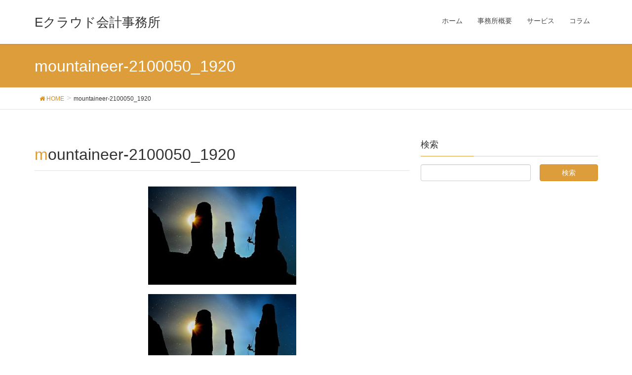

--- FILE ---
content_type: text/html; charset=UTF-8
request_url: https://ecloud.tokyo/mountaineer-2100050_1920/
body_size: 8344
content:
<!DOCTYPE html>
<html dir="ltr" lang="ja" prefix="og: https://ogp.me/ns#">
<head>
<meta charset="utf-8">
<meta http-equiv="X-UA-Compatible" content="IE=edge">
<meta name="viewport" content="width=device-width, initial-scale=1">
<title>mountaineer-2100050_1920 | Eクラウド会計事務所</title>

		<!-- All in One SEO 4.5.8 - aioseo.com -->
		<meta name="description" content="あああ" />
		<meta name="robots" content="max-image-preview:large" />
		<link rel="canonical" href="https://ecloud.tokyo/mountaineer-2100050_1920/" />
		<meta name="generator" content="All in One SEO (AIOSEO) 4.5.8" />
		<meta property="og:locale" content="ja_JP" />
		<meta property="og:site_name" content="Eクラウド会計事務所 | 東京のIPO、資金調達支援の会計事務所" />
		<meta property="og:type" content="article" />
		<meta property="og:title" content="mountaineer-2100050_1920 | Eクラウド会計事務所" />
		<meta property="og:description" content="あああ" />
		<meta property="og:url" content="https://ecloud.tokyo/mountaineer-2100050_1920/" />
		<meta property="article:published_time" content="2018-07-20T12:08:24+00:00" />
		<meta property="article:modified_time" content="2018-07-20T14:48:21+00:00" />
		<meta name="twitter:card" content="summary" />
		<meta name="twitter:title" content="mountaineer-2100050_1920 | Eクラウド会計事務所" />
		<meta name="twitter:description" content="あああ" />
		<script type="application/ld+json" class="aioseo-schema">
			{"@context":"https:\/\/schema.org","@graph":[{"@type":"BreadcrumbList","@id":"https:\/\/ecloud.tokyo\/mountaineer-2100050_1920\/#breadcrumblist","itemListElement":[{"@type":"ListItem","@id":"https:\/\/ecloud.tokyo\/#listItem","position":1,"name":"\u5bb6","item":"https:\/\/ecloud.tokyo\/","nextItem":"https:\/\/ecloud.tokyo\/mountaineer-2100050_1920\/#listItem"},{"@type":"ListItem","@id":"https:\/\/ecloud.tokyo\/mountaineer-2100050_1920\/#listItem","position":2,"name":"mountaineer-2100050_1920","previousItem":"https:\/\/ecloud.tokyo\/#listItem"}]},{"@type":"ItemPage","@id":"https:\/\/ecloud.tokyo\/mountaineer-2100050_1920\/#itempage","url":"https:\/\/ecloud.tokyo\/mountaineer-2100050_1920\/","name":"mountaineer-2100050_1920 | E\u30af\u30e9\u30a6\u30c9\u4f1a\u8a08\u4e8b\u52d9\u6240","description":"\u3042\u3042\u3042","inLanguage":"ja","isPartOf":{"@id":"https:\/\/ecloud.tokyo\/#website"},"breadcrumb":{"@id":"https:\/\/ecloud.tokyo\/mountaineer-2100050_1920\/#breadcrumblist"},"author":{"@id":"https:\/\/ecloud.tokyo\/author\/kmakita\/#author"},"creator":{"@id":"https:\/\/ecloud.tokyo\/author\/kmakita\/#author"},"datePublished":"2018-07-20T21:08:24+09:00","dateModified":"2018-07-20T23:48:21+09:00"},{"@type":"Organization","@id":"https:\/\/ecloud.tokyo\/#organization","name":"E\u30af\u30e9\u30a6\u30c9\u4f1a\u8a08\u4e8b\u52d9\u6240","url":"https:\/\/ecloud.tokyo\/","logo":{"@type":"ImageObject","url":"https:\/\/ecloud.tokyo\/wp-content\/uploads\/2018\/07\/mountaineer-2100050_1920.jpg","@id":"https:\/\/ecloud.tokyo\/mountaineer-2100050_1920\/#organizationLogo"},"image":{"@id":"https:\/\/ecloud.tokyo\/#organizationLogo"}},{"@type":"Person","@id":"https:\/\/ecloud.tokyo\/author\/kmakita\/#author","url":"https:\/\/ecloud.tokyo\/author\/kmakita\/","name":"kmakita","image":{"@type":"ImageObject","@id":"https:\/\/ecloud.tokyo\/mountaineer-2100050_1920\/#authorImage","url":"https:\/\/secure.gravatar.com\/avatar\/2b6c6ba51f2ddfa77d71e219ecd83bc0?s=96&d=mm&r=g","width":96,"height":96,"caption":"kmakita"}},{"@type":"WebSite","@id":"https:\/\/ecloud.tokyo\/#website","url":"https:\/\/ecloud.tokyo\/","name":"E\u30af\u30e9\u30a6\u30c9\u4f1a\u8a08\u4e8b\u52d9\u6240","description":"\u6771\u4eac\u306eIPO\u3001\u8cc7\u91d1\u8abf\u9054\u652f\u63f4\u306e\u4f1a\u8a08\u4e8b\u52d9\u6240","inLanguage":"ja","publisher":{"@id":"https:\/\/ecloud.tokyo\/#organization"}}]}
		</script>
		<!-- All in One SEO -->

<link rel='dns-prefetch' href='//oss.maxcdn.com' />
<link rel='dns-prefetch' href='//s.w.org' />
<link rel="alternate" type="application/rss+xml" title="Eクラウド会計事務所 &raquo; フィード" href="https://ecloud.tokyo/feed/" />
<link rel="alternate" type="application/rss+xml" title="Eクラウド会計事務所 &raquo; コメントフィード" href="https://ecloud.tokyo/comments/feed/" />
<meta name="description" content="あああ" /><style type="text/css">.color_key_bg,.color_key_bg_hover:hover{background-color: #dd9d3b;}.color_key_txt,.color_key_txt_hover:hover{color: #dd9d3b;}.color_key_border,.color_key_border_hover:hover{border-color: #dd9d3b;}.color_key_dark_bg,.color_key_dark_bg_hover:hover{background-color: #dd8d16;}.color_key_dark_txt,.color_key_dark_txt_hover:hover{color: #dd8d16;}.color_key_dark_border,.color_key_dark_border_hover:hover{border-color: #dd8d16;}</style>
<script type="text/javascript">
window._wpemojiSettings = {"baseUrl":"https:\/\/s.w.org\/images\/core\/emoji\/13.1.0\/72x72\/","ext":".png","svgUrl":"https:\/\/s.w.org\/images\/core\/emoji\/13.1.0\/svg\/","svgExt":".svg","source":{"concatemoji":"https:\/\/ecloud.tokyo\/wp-includes\/js\/wp-emoji-release.min.js?ver=5.9.12"}};
/*! This file is auto-generated */
!function(e,a,t){var n,r,o,i=a.createElement("canvas"),p=i.getContext&&i.getContext("2d");function s(e,t){var a=String.fromCharCode;p.clearRect(0,0,i.width,i.height),p.fillText(a.apply(this,e),0,0);e=i.toDataURL();return p.clearRect(0,0,i.width,i.height),p.fillText(a.apply(this,t),0,0),e===i.toDataURL()}function c(e){var t=a.createElement("script");t.src=e,t.defer=t.type="text/javascript",a.getElementsByTagName("head")[0].appendChild(t)}for(o=Array("flag","emoji"),t.supports={everything:!0,everythingExceptFlag:!0},r=0;r<o.length;r++)t.supports[o[r]]=function(e){if(!p||!p.fillText)return!1;switch(p.textBaseline="top",p.font="600 32px Arial",e){case"flag":return s([127987,65039,8205,9895,65039],[127987,65039,8203,9895,65039])?!1:!s([55356,56826,55356,56819],[55356,56826,8203,55356,56819])&&!s([55356,57332,56128,56423,56128,56418,56128,56421,56128,56430,56128,56423,56128,56447],[55356,57332,8203,56128,56423,8203,56128,56418,8203,56128,56421,8203,56128,56430,8203,56128,56423,8203,56128,56447]);case"emoji":return!s([10084,65039,8205,55357,56613],[10084,65039,8203,55357,56613])}return!1}(o[r]),t.supports.everything=t.supports.everything&&t.supports[o[r]],"flag"!==o[r]&&(t.supports.everythingExceptFlag=t.supports.everythingExceptFlag&&t.supports[o[r]]);t.supports.everythingExceptFlag=t.supports.everythingExceptFlag&&!t.supports.flag,t.DOMReady=!1,t.readyCallback=function(){t.DOMReady=!0},t.supports.everything||(n=function(){t.readyCallback()},a.addEventListener?(a.addEventListener("DOMContentLoaded",n,!1),e.addEventListener("load",n,!1)):(e.attachEvent("onload",n),a.attachEvent("onreadystatechange",function(){"complete"===a.readyState&&t.readyCallback()})),(n=t.source||{}).concatemoji?c(n.concatemoji):n.wpemoji&&n.twemoji&&(c(n.twemoji),c(n.wpemoji)))}(window,document,window._wpemojiSettings);
</script>
<style type="text/css">
img.wp-smiley,
img.emoji {
	display: inline !important;
	border: none !important;
	box-shadow: none !important;
	height: 1em !important;
	width: 1em !important;
	margin: 0 0.07em !important;
	vertical-align: -0.1em !important;
	background: none !important;
	padding: 0 !important;
}
</style>
	<link rel='stylesheet' id='vkExUnit_common_style-css'  href='https://ecloud.tokyo/wp-content/plugins/vk-all-in-one-expansion-unit/assets/css/vkExUnit_style.css?ver=9.96.0.1' type='text/css' media='all' />
<style id='vkExUnit_common_style-inline-css' type='text/css'>
.veu_promotion-alert__content--text { border: 1px solid rgba(0,0,0,0.125); padding: 0.5em 1em; border-radius: var(--vk-size-radius); margin-bottom: var(--vk-margin-block-bottom); font-size: 0.875rem; } /* Alert Content部分に段落タグを入れた場合に最後の段落の余白を0にする */ .veu_promotion-alert__content--text p:last-of-type{ margin-bottom:0; margin-top: 0; }
:root {--ver_page_top_button_url:url(https://ecloud.tokyo/wp-content/plugins/vk-all-in-one-expansion-unit/assets/images/to-top-btn-icon.svg);}@font-face {font-weight: normal;font-style: normal;font-family: "vk_sns";src: url("https://ecloud.tokyo/wp-content/plugins/vk-all-in-one-expansion-unit/inc/sns/icons/fonts/vk_sns.eot?-bq20cj");src: url("https://ecloud.tokyo/wp-content/plugins/vk-all-in-one-expansion-unit/inc/sns/icons/fonts/vk_sns.eot?#iefix-bq20cj") format("embedded-opentype"),url("https://ecloud.tokyo/wp-content/plugins/vk-all-in-one-expansion-unit/inc/sns/icons/fonts/vk_sns.woff?-bq20cj") format("woff"),url("https://ecloud.tokyo/wp-content/plugins/vk-all-in-one-expansion-unit/inc/sns/icons/fonts/vk_sns.ttf?-bq20cj") format("truetype"),url("https://ecloud.tokyo/wp-content/plugins/vk-all-in-one-expansion-unit/inc/sns/icons/fonts/vk_sns.svg?-bq20cj#vk_sns") format("svg");}
</style>
<link rel='stylesheet' id='wp-block-library-css'  href='https://ecloud.tokyo/wp-includes/css/dist/block-library/style.min.css?ver=5.9.12' type='text/css' media='all' />
<style id='global-styles-inline-css' type='text/css'>
body{--wp--preset--color--black: #000000;--wp--preset--color--cyan-bluish-gray: #abb8c3;--wp--preset--color--white: #ffffff;--wp--preset--color--pale-pink: #f78da7;--wp--preset--color--vivid-red: #cf2e2e;--wp--preset--color--luminous-vivid-orange: #ff6900;--wp--preset--color--luminous-vivid-amber: #fcb900;--wp--preset--color--light-green-cyan: #7bdcb5;--wp--preset--color--vivid-green-cyan: #00d084;--wp--preset--color--pale-cyan-blue: #8ed1fc;--wp--preset--color--vivid-cyan-blue: #0693e3;--wp--preset--color--vivid-purple: #9b51e0;--wp--preset--gradient--vivid-cyan-blue-to-vivid-purple: linear-gradient(135deg,rgba(6,147,227,1) 0%,rgb(155,81,224) 100%);--wp--preset--gradient--light-green-cyan-to-vivid-green-cyan: linear-gradient(135deg,rgb(122,220,180) 0%,rgb(0,208,130) 100%);--wp--preset--gradient--luminous-vivid-amber-to-luminous-vivid-orange: linear-gradient(135deg,rgba(252,185,0,1) 0%,rgba(255,105,0,1) 100%);--wp--preset--gradient--luminous-vivid-orange-to-vivid-red: linear-gradient(135deg,rgba(255,105,0,1) 0%,rgb(207,46,46) 100%);--wp--preset--gradient--very-light-gray-to-cyan-bluish-gray: linear-gradient(135deg,rgb(238,238,238) 0%,rgb(169,184,195) 100%);--wp--preset--gradient--cool-to-warm-spectrum: linear-gradient(135deg,rgb(74,234,220) 0%,rgb(151,120,209) 20%,rgb(207,42,186) 40%,rgb(238,44,130) 60%,rgb(251,105,98) 80%,rgb(254,248,76) 100%);--wp--preset--gradient--blush-light-purple: linear-gradient(135deg,rgb(255,206,236) 0%,rgb(152,150,240) 100%);--wp--preset--gradient--blush-bordeaux: linear-gradient(135deg,rgb(254,205,165) 0%,rgb(254,45,45) 50%,rgb(107,0,62) 100%);--wp--preset--gradient--luminous-dusk: linear-gradient(135deg,rgb(255,203,112) 0%,rgb(199,81,192) 50%,rgb(65,88,208) 100%);--wp--preset--gradient--pale-ocean: linear-gradient(135deg,rgb(255,245,203) 0%,rgb(182,227,212) 50%,rgb(51,167,181) 100%);--wp--preset--gradient--electric-grass: linear-gradient(135deg,rgb(202,248,128) 0%,rgb(113,206,126) 100%);--wp--preset--gradient--midnight: linear-gradient(135deg,rgb(2,3,129) 0%,rgb(40,116,252) 100%);--wp--preset--duotone--dark-grayscale: url('#wp-duotone-dark-grayscale');--wp--preset--duotone--grayscale: url('#wp-duotone-grayscale');--wp--preset--duotone--purple-yellow: url('#wp-duotone-purple-yellow');--wp--preset--duotone--blue-red: url('#wp-duotone-blue-red');--wp--preset--duotone--midnight: url('#wp-duotone-midnight');--wp--preset--duotone--magenta-yellow: url('#wp-duotone-magenta-yellow');--wp--preset--duotone--purple-green: url('#wp-duotone-purple-green');--wp--preset--duotone--blue-orange: url('#wp-duotone-blue-orange');--wp--preset--font-size--small: 13px;--wp--preset--font-size--medium: 20px;--wp--preset--font-size--large: 36px;--wp--preset--font-size--x-large: 42px;}.has-black-color{color: var(--wp--preset--color--black) !important;}.has-cyan-bluish-gray-color{color: var(--wp--preset--color--cyan-bluish-gray) !important;}.has-white-color{color: var(--wp--preset--color--white) !important;}.has-pale-pink-color{color: var(--wp--preset--color--pale-pink) !important;}.has-vivid-red-color{color: var(--wp--preset--color--vivid-red) !important;}.has-luminous-vivid-orange-color{color: var(--wp--preset--color--luminous-vivid-orange) !important;}.has-luminous-vivid-amber-color{color: var(--wp--preset--color--luminous-vivid-amber) !important;}.has-light-green-cyan-color{color: var(--wp--preset--color--light-green-cyan) !important;}.has-vivid-green-cyan-color{color: var(--wp--preset--color--vivid-green-cyan) !important;}.has-pale-cyan-blue-color{color: var(--wp--preset--color--pale-cyan-blue) !important;}.has-vivid-cyan-blue-color{color: var(--wp--preset--color--vivid-cyan-blue) !important;}.has-vivid-purple-color{color: var(--wp--preset--color--vivid-purple) !important;}.has-black-background-color{background-color: var(--wp--preset--color--black) !important;}.has-cyan-bluish-gray-background-color{background-color: var(--wp--preset--color--cyan-bluish-gray) !important;}.has-white-background-color{background-color: var(--wp--preset--color--white) !important;}.has-pale-pink-background-color{background-color: var(--wp--preset--color--pale-pink) !important;}.has-vivid-red-background-color{background-color: var(--wp--preset--color--vivid-red) !important;}.has-luminous-vivid-orange-background-color{background-color: var(--wp--preset--color--luminous-vivid-orange) !important;}.has-luminous-vivid-amber-background-color{background-color: var(--wp--preset--color--luminous-vivid-amber) !important;}.has-light-green-cyan-background-color{background-color: var(--wp--preset--color--light-green-cyan) !important;}.has-vivid-green-cyan-background-color{background-color: var(--wp--preset--color--vivid-green-cyan) !important;}.has-pale-cyan-blue-background-color{background-color: var(--wp--preset--color--pale-cyan-blue) !important;}.has-vivid-cyan-blue-background-color{background-color: var(--wp--preset--color--vivid-cyan-blue) !important;}.has-vivid-purple-background-color{background-color: var(--wp--preset--color--vivid-purple) !important;}.has-black-border-color{border-color: var(--wp--preset--color--black) !important;}.has-cyan-bluish-gray-border-color{border-color: var(--wp--preset--color--cyan-bluish-gray) !important;}.has-white-border-color{border-color: var(--wp--preset--color--white) !important;}.has-pale-pink-border-color{border-color: var(--wp--preset--color--pale-pink) !important;}.has-vivid-red-border-color{border-color: var(--wp--preset--color--vivid-red) !important;}.has-luminous-vivid-orange-border-color{border-color: var(--wp--preset--color--luminous-vivid-orange) !important;}.has-luminous-vivid-amber-border-color{border-color: var(--wp--preset--color--luminous-vivid-amber) !important;}.has-light-green-cyan-border-color{border-color: var(--wp--preset--color--light-green-cyan) !important;}.has-vivid-green-cyan-border-color{border-color: var(--wp--preset--color--vivid-green-cyan) !important;}.has-pale-cyan-blue-border-color{border-color: var(--wp--preset--color--pale-cyan-blue) !important;}.has-vivid-cyan-blue-border-color{border-color: var(--wp--preset--color--vivid-cyan-blue) !important;}.has-vivid-purple-border-color{border-color: var(--wp--preset--color--vivid-purple) !important;}.has-vivid-cyan-blue-to-vivid-purple-gradient-background{background: var(--wp--preset--gradient--vivid-cyan-blue-to-vivid-purple) !important;}.has-light-green-cyan-to-vivid-green-cyan-gradient-background{background: var(--wp--preset--gradient--light-green-cyan-to-vivid-green-cyan) !important;}.has-luminous-vivid-amber-to-luminous-vivid-orange-gradient-background{background: var(--wp--preset--gradient--luminous-vivid-amber-to-luminous-vivid-orange) !important;}.has-luminous-vivid-orange-to-vivid-red-gradient-background{background: var(--wp--preset--gradient--luminous-vivid-orange-to-vivid-red) !important;}.has-very-light-gray-to-cyan-bluish-gray-gradient-background{background: var(--wp--preset--gradient--very-light-gray-to-cyan-bluish-gray) !important;}.has-cool-to-warm-spectrum-gradient-background{background: var(--wp--preset--gradient--cool-to-warm-spectrum) !important;}.has-blush-light-purple-gradient-background{background: var(--wp--preset--gradient--blush-light-purple) !important;}.has-blush-bordeaux-gradient-background{background: var(--wp--preset--gradient--blush-bordeaux) !important;}.has-luminous-dusk-gradient-background{background: var(--wp--preset--gradient--luminous-dusk) !important;}.has-pale-ocean-gradient-background{background: var(--wp--preset--gradient--pale-ocean) !important;}.has-electric-grass-gradient-background{background: var(--wp--preset--gradient--electric-grass) !important;}.has-midnight-gradient-background{background: var(--wp--preset--gradient--midnight) !important;}.has-small-font-size{font-size: var(--wp--preset--font-size--small) !important;}.has-medium-font-size{font-size: var(--wp--preset--font-size--medium) !important;}.has-large-font-size{font-size: var(--wp--preset--font-size--large) !important;}.has-x-large-font-size{font-size: var(--wp--preset--font-size--x-large) !important;}
</style>
<link rel='stylesheet' id='contact-form-7-css'  href='https://ecloud.tokyo/wp-content/plugins/contact-form-7/includes/css/styles.css?ver=5.6.4' type='text/css' media='all' />
<link rel='stylesheet' id='font-awesome-css'  href='https://ecloud.tokyo/wp-content/themes/lightning-customized/library/font-awesome/4.7.0/css/font-awesome.min.css?ver=4.7.0' type='text/css' media='all' />
<link rel='stylesheet' id='lightning-design-style-css'  href='https://ecloud.tokyo/wp-content/themes/lightning-customized/design_skin/origin/css/style.css?ver=1.0.0' type='text/css' media='all' />
<style id='lightning-design-style-inline-css' type='text/css'>
.veu_color_txt_key { color:#dd8d16 ; }.veu_color_bg_key { background-color:#dd8d16 ; }.veu_color_border_key { border-color:#dd8d16 ; }a { color:#dd8d16 ; }a:hover { color:#dd9d3b ; }.btn-default { border-color:#dd9d3b;color:#dd9d3b;}.btn-default:focus,.btn-default:hover { border-color:#dd9d3b;background-color: #dd9d3b; }.btn-primary { background-color:#dd9d3b;border-color:#dd8d16; }.btn-primary:focus,.btn-primary:hover { background-color:#dd8d16;border-color:#dd9d3b; }
</style>
<link rel='stylesheet' id='lightning-theme-style-css'  href='https://ecloud.tokyo/wp-content/themes/lightning-customized/style.css?ver=1.0.0' type='text/css' media='all' />
<!--[if lt IE 9]>
<script type='text/javascript' src='//oss.maxcdn.com/html5shiv/3.7.2/html5shiv.min.js?ver=5.9.12' id='html5shiv-js'></script>
<![endif]-->
<!--[if lt IE 9]>
<script type='text/javascript' src='//oss.maxcdn.com/respond/1.4.2/respond.min.js?ver=5.9.12' id='respond-js'></script>
<![endif]-->
<script type='text/javascript' src='https://ecloud.tokyo/wp-includes/js/jquery/jquery.min.js?ver=3.6.0' id='jquery-core-js'></script>
<script type='text/javascript' src='https://ecloud.tokyo/wp-includes/js/jquery/jquery-migrate.min.js?ver=3.3.2' id='jquery-migrate-js'></script>
<script type='text/javascript' src='https://ecloud.tokyo/wp-content/themes/lightning-customized/js/lightning.min.js?ver=1.0.0' id='lightning-js-js'></script>
<link rel="https://api.w.org/" href="https://ecloud.tokyo/wp-json/" /><link rel="alternate" type="application/json" href="https://ecloud.tokyo/wp-json/wp/v2/media/590" /><link rel="EditURI" type="application/rsd+xml" title="RSD" href="https://ecloud.tokyo/xmlrpc.php?rsd" />
<link rel="wlwmanifest" type="application/wlwmanifest+xml" href="https://ecloud.tokyo/wp-includes/wlwmanifest.xml" /> 
<meta name="generator" content="WordPress 5.9.12" />
<link rel='shortlink' href='https://ecloud.tokyo/?p=590' />
<link rel="alternate" type="application/json+oembed" href="https://ecloud.tokyo/wp-json/oembed/1.0/embed?url=https%3A%2F%2Fecloud.tokyo%2Fmountaineer-2100050_1920%2F" />
<link rel="alternate" type="text/xml+oembed" href="https://ecloud.tokyo/wp-json/oembed/1.0/embed?url=https%3A%2F%2Fecloud.tokyo%2Fmountaineer-2100050_1920%2F&#038;format=xml" />
<link rel="icon" href="https://ecloud.tokyo/wp-content/uploads/2024/08/cropped-サイトアイコン-32x32.jpg" sizes="32x32" />
<link rel="icon" href="https://ecloud.tokyo/wp-content/uploads/2024/08/cropped-サイトアイコン-192x192.jpg" sizes="192x192" />
<link rel="apple-touch-icon" href="https://ecloud.tokyo/wp-content/uploads/2024/08/cropped-サイトアイコン-180x180.jpg" />
<meta name="msapplication-TileImage" content="https://ecloud.tokyo/wp-content/uploads/2024/08/cropped-サイトアイコン-270x270.jpg" />
		<style type="text/css" id="wp-custom-css">
			.marker-yellow {
background: linear-gradient(transparent 40%, #FFFF00 40%);
}
.marker-pink {
background: linear-gradient(transparent 60%, #ffd3e9 50%);
}
.marker-blue {
background: linear-gradient(transparent 60%, #87cefa 50%);
}
		</style>
		<!-- [ Ligthning Origin ] -->
<style type="text/css">
ul.gMenu a:hover { color:#dd9d3b; }
.page-header { background-color:#dd9d3b; }
h1.entry-title:first-letter,
.single h1.entry-title:first-letter { color:#dd9d3b; }
h2,
.mainSection-title { border-top-color:#dd9d3b }
h3:after,
.subSection-title:after { border-bottom-color:#dd9d3b; }
.media .media-body .media-heading a:hover { color:#dd9d3b; }
ul.page-numbers li span.page-numbers.current { background-color:#dd9d3b; }
.pager li > a { border-color:#dd9d3b;color:#dd9d3b;}
.pager li > a:hover { background-color:#dd9d3b;color:#fff;}
footer { border-top-color:#dd9d3b }
dt { border-left-color:#dd9d3b; }
@media (min-width: 768px){
  ul.gMenu > li > a:hover:after,
  ul.gMenu > li.current-post-ancestor > a:after,
  ul.gMenu > li.current-menu-item > a:after,
  ul.gMenu > li.current-menu-parent > a:after,
  ul.gMenu > li.current-menu-ancestor > a:after,
  ul.gMenu > li.current_page_parent > a:after,
  ul.gMenu > li.current_page_ancestor > a:after { border-bottom-color: #dd9d3b }
  ul.gMenu > li > a:hover .gMenu_description { color: #dd9d3b; }
} /* @media (min-width: 768px) */
</style>
<!-- [ / Ligthning Origin ] -->
<!-- [ VK All in One Expansion Unit Article Structure Data ] --><script type="application/ld+json">{"@context":"https://schema.org/","@type":"Article","headline":"mountaineer-2100050_1920","image":"","datePublished":"2018-07-20T21:08:24+09:00","dateModified":"2018-07-20T23:48:21+09:00","author":{"@type":"organization","name":"kmakita","url":"https://ecloud.tokyo/","sameAs":""}}</script><!-- [ / VK All in One Expansion Unit Article Structure Data ] -->

<script>
//スムーズスクロール
jQuery(function(){
   // #で始まるアンカーをクリックした場合に処理
   jQuery('a[href^=#]').click(function() {
	  // スクロールの速度
	  var speed = 1000; // ミリ秒
	  // アンカーの値取得
	  var href= jQuery(this).attr("href");
	  // 移動先を取得
	  var target = jQuery(href == "#" || href == "" ? 'html' : href);
	  // 移動先を数値で取得
	  var position = target.offset().top;
	  // スムーススクロール
	  jQuery('body,html').animate({scrollTop:position}, speed, 'swing');
	  return false;
   });
});
</script>


<!-- Global Site Tag (gtag.js) - Google Analytics -->
<script async src="https://www.googletagmanager.com/gtag/js?id=UA-111393918-1"></script>
<script>
  window.dataLayer = window.dataLayer || [];
  function gtag(){dataLayer.push(arguments);}
  gtag('js', new Date());

  gtag('config', 'UA-111393918-1');
</script>

	
	
	
</head>
<body class="attachment attachment-template-default single single-attachment postid-590 attachmentid-590 attachment-jpeg post-name-mountaineer-2100050_1920 post-type-attachment headfix header_height_changer">
<header class="navbar siteHeader">
        <div class="container siteHeadContainer">
        <div class="navbar-header">
            <h1 class="navbar-brand siteHeader_logo">
            <a href="https://ecloud.tokyo/"><span>
            Eクラウド会計事務所            </span></a>
            </h1>
                                      <a href="#" class="btn btn-default menuBtn menuClose menuBtn_left" id="menuBtn"><i class="fa fa-bars" aria-hidden="true"></i></a>
                    </div>

        <div id="gMenu_outer" class="gMenu_outer"><nav class="menu-%e3%83%88%e3%83%83%e3%83%97%e3%83%a1%e3%83%8b%e3%83%a5%e3%83%bc-container"><ul id="menu-%e3%83%88%e3%83%83%e3%83%97%e3%83%a1%e3%83%8b%e3%83%a5%e3%83%bc" class="menu nav gMenu"><li id="menu-item-65" class="menu-item menu-item-type-custom menu-item-object-custom menu-item-home"><a href="https://ecloud.tokyo/"><strong class="gMenu_name">ホーム</strong></a></li>
<li id="menu-item-187" class="menu-item menu-item-type-post_type menu-item-object-page"><a href="https://ecloud.tokyo/office/"><strong class="gMenu_name">事務所概要</strong></a></li>
<li id="menu-item-705" class="menu-item menu-item-type-post_type menu-item-object-page"><a href="https://ecloud.tokyo/service/"><strong class="gMenu_name">サービス</strong></a></li>
<li id="menu-item-596" class="menu-item menu-item-type-post_type menu-item-object-page"><a href="https://ecloud.tokyo/%e3%82%b3%e3%83%a9%e3%83%a0/"><strong class="gMenu_name">コラム</strong></a></li>
</ul></nav></div>    </div>
    </header>

<div class="section page-header"><div class="container"><div class="row"><div class="col-md-12">
<div class="page-header_pageTitle">
mountaineer-2100050_1920</div>
</div></div></div></div><!-- [ /.page-header ] -->
<!-- [ .breadSection ] -->
<div class="section breadSection">
<div class="container">
<div class="row">
<ol class="breadcrumb" itemtype="http://schema.org/BreadcrumbList"><li id="panHome" itemprop="itemListElement" itemscope itemtype="http://schema.org/ListItem"><a itemprop="item" href="https://ecloud.tokyo/"><span itemprop="name"><i class="fa fa-home"></i> HOME</span></a></li><li><span>mountaineer-2100050_1920</span></li></ol>
</div>
</div>
</div>
<!-- [ /.breadSection ] -->
<div class="section siteContent">
<div class="container">
<div class="row">

<div class="col-md-8 mainSection" id="main" role="main">

<article id="post-590" class="post-590 attachment type-attachment status-inherit hentry">
	<header>
	
<div class="entry-meta">
<span class="published entry-meta_items entry-meta_hidden">2018-07-20</span>



<span class="entry-meta_items entry-meta_updated entry-meta_hidden">/ 最終更新日時 : <span class="updated">2018-07-20</span></span>


<span class="vcard author entry-meta_items entry-meta_items_author entry-meta_hidden"><span class="fn">kmakita</span></span>


</div>
	<h1 class="entry-title">mountaineer-2100050_1920</h1>
	</header>
	<div class="entry-body">
	<p class="attachment"><a href='https://ecloud.tokyo/wp-content/uploads/2018/07/mountaineer-2100050_1920.jpg'><img width="300" height="199" src="https://ecloud.tokyo/wp-content/uploads/2018/07/mountaineer-2100050_1920-300x199.jpg" class="attachment-medium size-medium" alt="" loading="lazy" srcset="https://ecloud.tokyo/wp-content/uploads/2018/07/mountaineer-2100050_1920-300x199.jpg 300w, https://ecloud.tokyo/wp-content/uploads/2018/07/mountaineer-2100050_1920-768x508.jpg 768w, https://ecloud.tokyo/wp-content/uploads/2018/07/mountaineer-2100050_1920-1024x678.jpg 1024w, https://ecloud.tokyo/wp-content/uploads/2018/07/mountaineer-2100050_1920.jpg 1920w" sizes="(max-width: 300px) 100vw, 300px" /></a></p>
<p class="attachment"><a href='https://ecloud.tokyo/wp-content/uploads/2018/07/mountaineer-2100050_1920.jpg'><img width="300" height="199" src="https://ecloud.tokyo/wp-content/uploads/2018/07/mountaineer-2100050_1920-300x199.jpg" class="attachment-medium size-medium" alt="" loading="lazy" srcset="https://ecloud.tokyo/wp-content/uploads/2018/07/mountaineer-2100050_1920-300x199.jpg 300w, https://ecloud.tokyo/wp-content/uploads/2018/07/mountaineer-2100050_1920-768x508.jpg 768w, https://ecloud.tokyo/wp-content/uploads/2018/07/mountaineer-2100050_1920-1024x678.jpg 1024w, https://ecloud.tokyo/wp-content/uploads/2018/07/mountaineer-2100050_1920.jpg 1920w" sizes="(max-width: 300px) 100vw, 300px" /></a></p>
	</div><!-- [ /.entry-body ] -->

	<div class="entry-footer">
	
	
	
<!-- date -->
  <div class="entry-meta">
  <span class="published entry-meta_items">2018-07-20</span>
  </div>


	</div><!-- [ /.entry-footer ] -->

	
<div id="comments" class="comments-area">

	
	
	
	
</div><!-- #comments -->
</article>

<nav>
  <ul class="pager">
    <li class="previous"><a href="https://ecloud.tokyo/mountaineer-2100050_1920/" rel="prev">mountaineer-2100050_1920</a></li>
    <li class="next"></li>
  </ul>
</nav>

</div><!-- [ /.mainSection ] -->

<div class="col-md-3 col-md-offset-1 subSection sideSection">
<aside class="widget widget_search" id="search-3"><h1 class="widget-title subSection-title">検索</h1><form role="search" method="get" id="searchform" class="searchform" action="https://ecloud.tokyo/">
				<div>
					<label class="screen-reader-text" for="s">検索:</label>
					<input type="text" value="" name="s" id="s" />
					<input type="submit" id="searchsubmit" value="検索" />
				</div>
			</form></aside></div><!-- [ /.subSection ] -->

</div><!-- [ /.row ] -->
</div><!-- [ /.container ] -->
</div><!-- [ /.siteContent ] -->


<footer class="section siteFooter">
    <div class="footerMenu">
       <div class="container">
                    </div>
    </div>
    <div class="container sectionBox">
        <div class="row ">
            <div class="col-md-4"><aside class="widget widget_nav_menu" id="nav_menu-7"><div class="menu-%e3%83%98%e3%83%83%e3%83%80%e3%83%bc%e3%83%a1%e3%83%8b%e3%83%a5%e3%83%bc-container"><ul id="menu-%e3%83%98%e3%83%83%e3%83%80%e3%83%bc%e3%83%a1%e3%83%8b%e3%83%a5%e3%83%bc" class="menu"><li id="menu-item-626" class="menu-item menu-item-type-custom menu-item-object-custom menu-item-home menu-item-626"><a href="https://ecloud.tokyo">ホーム</a></li>
<li id="menu-item-627" class="menu-item menu-item-type-post_type menu-item-object-page menu-item-627"><a href="https://ecloud.tokyo/office/">事務所概要</a></li>
<li id="menu-item-706" class="menu-item menu-item-type-post_type menu-item-object-page menu-item-706"><a href="https://ecloud.tokyo/service/">サービス</a></li>
<li id="menu-item-628" class="menu-item menu-item-type-post_type menu-item-object-page menu-item-628"><a href="https://ecloud.tokyo/%e3%82%b3%e3%83%a9%e3%83%a0/">コラム</a></li>
<li id="menu-item-625" class="menu-item menu-item-type-post_type menu-item-object-page menu-item-625"><a href="https://ecloud.tokyo/privacy-policy/">プライバシーポリシー</a></li>
</ul></div></aside></div><div class="col-md-4"></div><div class="col-md-4"></div>        </div>
    </div>
    <div class="container sectionBox copySection text-center">
          <p>Copyright &copy; Eクラウド会計事務所 All Rights Reserved.</p>    </div>
</footer>
<a href="#top" id="page_top" class="page_top_btn">PAGE TOP</a><script type='text/javascript' src='https://ecloud.tokyo/wp-content/plugins/contact-form-7/includes/swv/js/index.js?ver=5.6.4' id='swv-js'></script>
<script type='text/javascript' id='contact-form-7-js-extra'>
/* <![CDATA[ */
var wpcf7 = {"api":{"root":"https:\/\/ecloud.tokyo\/wp-json\/","namespace":"contact-form-7\/v1"}};
/* ]]> */
</script>
<script type='text/javascript' src='https://ecloud.tokyo/wp-content/plugins/contact-form-7/includes/js/index.js?ver=5.6.4' id='contact-form-7-js'></script>
<script type='text/javascript' src='https://ecloud.tokyo/wp-content/plugins/vk-all-in-one-expansion-unit/inc/smooth-scroll/js/smooth-scroll.min.js?ver=9.96.0.1' id='smooth-scroll-js-js'></script>
<script type='text/javascript' id='vkExUnit_master-js-js-extra'>
/* <![CDATA[ */
var vkExOpt = {"ajax_url":"https:\/\/ecloud.tokyo\/wp-admin\/admin-ajax.php"};
/* ]]> */
</script>
<script type='text/javascript' src='https://ecloud.tokyo/wp-content/plugins/vk-all-in-one-expansion-unit/assets/js/all.min.js?ver=9.96.0.1' id='vkExUnit_master-js-js'></script>
</body>
</html>
